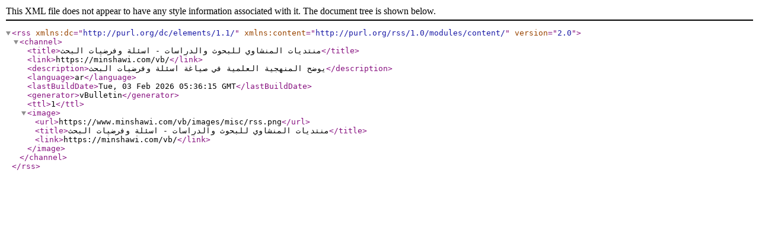

--- FILE ---
content_type: text/xml; charset=UTF-8
request_url: https://www.minshawi.com/vb/external.php?s=bfcfc0ce16f43d0609188bb5d112f252&type=RSS2&forumids=36
body_size: 166
content:
<?xml version="1.0" encoding="UTF-8"?>

<rss version="2.0" xmlns:dc="http://purl.org/dc/elements/1.1/" xmlns:content="http://purl.org/rss/1.0/modules/content/">
	<channel>
		<title>منتديات المنشاوي للبحوث والدراسات - اسئلة وفرضيات البحث</title>
		<link>https://minshawi.com/vb/</link>
		<description>يوضح المنهجية العلمية في صياغة اسئلة وفرضيات البحث</description>
		<language>ar</language>
		<lastBuildDate>Tue, 03 Feb 2026 05:36:15 GMT</lastBuildDate>
		<generator>vBulletin</generator>
		<ttl>1</ttl>
		<image>
			<url>https://www.minshawi.com/vb/images/misc/rss.png</url>
			<title>منتديات المنشاوي للبحوث والدراسات - اسئلة وفرضيات البحث</title>
			<link>https://minshawi.com/vb/</link>
		</image>
	</channel>
</rss>
